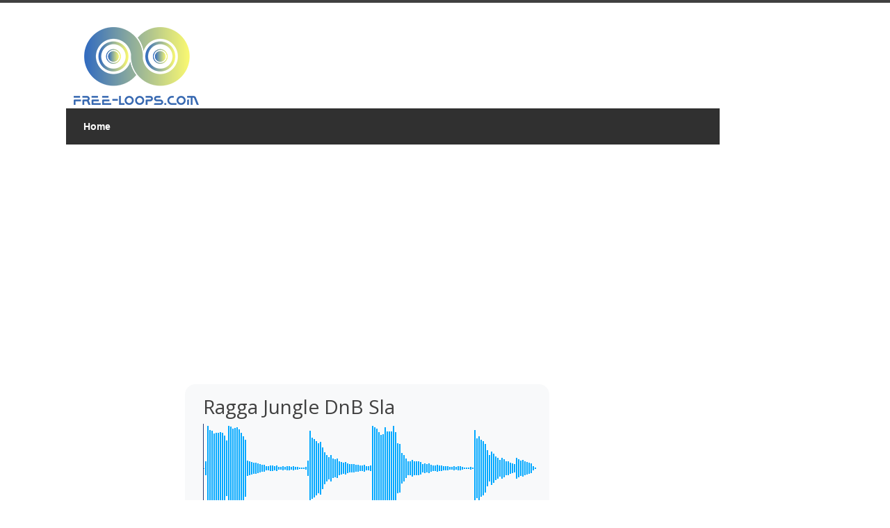

--- FILE ---
content_type: text/html; charset=UTF-8
request_url: https://free-loops.com/1681-ragga-jungle-dnb-sla.html
body_size: 45780
content:
<!DOCTYPE html>
<!--[if IE 7 ]><html class="ie ie7" lang="en"><![endif]-->
<!--[if IE 8 ]><html class="ie ie8" lang="en"><![endif]-->
<!--[if (gte IE 9)|!(IE)]><!--><html lang="en"><!--<![endif]-->
<head>
<script async src="https://pagead2.googlesyndication.com/pagead/js/adsbygoogle.js?client=ca-pub-8417283882784443"
     crossorigin="anonymous"></script>
<!-- Basic Page Needs
================================================== -->
<meta charset="utf-8">
<title>Ragga Jungle DnB Sla › Bass › Download Free</title>

<meta name="description" content="Ragga or Reggae Jungle DnB Slap Bass.wav. The sound Ragga Jungle DnB Sla has been categorized as a bass. We are not certain who the original creator o">

<!-- Mobile Specific
================================================== -->
<meta name="viewport" content="width=device-width, initial-scale=1, maximum-scale=1">

<!-- CSS
================================================== -->
<link rel="stylesheet" type="text/css" href="https://free-loops.com/css/style.css">
<link rel="stylesheet" type="text/css" href="https://free-loops.com/css/wide.css" id="layout">
<link rel="stylesheet" type="text/css" href="https://free-loops.com/css/colors/new-blue.css" id="colors">
<link rel="stylesheet" href="https://maxcdn.bootstrapcdn.com/bootstrap/4.5.2/css/bootstrap.min.css">
<link rel="stylesheet" href="https://cdnjs.cloudflare.com/ajax/libs/font-awesome/5.15.4/css/all.min.css">

<!-- Java Script
================================================== -->
<script type="text/javascript" src="https://ajax.googleapis.com/ajax/libs/jquery/1.12.4/jquery.min.js"></script>
<script src="/js/selectnav.js"></script>
<script src="/js/jquery-easing-1.3.js"></script>
<script src="https://cdnjs.cloudflare.com/ajax/libs/popper.js/1.16.0/umd/popper.min.js"></script>
<script src="https://maxcdn.bootstrapcdn.com/bootstrap/4.5.2/js/bootstrap.min.js"></script>


<link rel="apple-touch-icon" sizes="180x180" href="/apple-touch-icon.png">
<link rel="icon" type="image/png" sizes="32x32" href="/favicon-32x32.png">
<link rel="icon" type="image/png" sizes="16x16" href="/favicon-16x16.png">
<link rel="manifest" href="/site.webmanifest">
<link rel="mask-icon" href="/safari-pinned-tab.svg" color="#5bbad5">
<meta name="msapplication-TileColor" content="#da532c">
<meta name="theme-color" content="#ffffff">

</head>
<body>

<!-- Wrapper Start -->
<div id="wrapper">

<!-- Header
================================================== -->

<!-- 960 Container -->
<div class="container ie-dropdown-fix">

	<!-- Header -->
	<div id="header">

		<!-- Logo -->
		<div class="eight columns">
			<div id="logo">
				<a href="https://free-loops.com/"><img src="/images/free-loops-logo-200x124.png" width="200" height="124" alt="logo" /></a>
				<div class="clear"></div>
			</div>
		</div>

	</div>
	<!-- Header / End -->
	
	<!-- Navigation -->
	<div class="sixteen columns">

		<div id="navigation">
			<ul id="nav">

				<li><a href="https://free-loops.com">Home</a></li>

			</ul>

			<!-- Search Form -->
			<div class="search-form">
				<form method="get" action="/audio.php" autocomplete="off">
					<input type="text" name="term" class="search-text-box" />
					<div id="suggestions" class="list-group position-absolute w-100" style="z-index: 1000;"></div>
				</form>
			</div>

		</div> 
		<div class="clear"></div>
		
	</div>
	<!-- Navigation / End -->

</div>
<!-- 960 Container / End -->

<script>
    document.addEventListener("DOMContentLoaded", function() {
        const searchBox = document.querySelector('.search-text-box');
        const suggestions = document.querySelector('#suggestions');
        let debounceTimer;

        searchBox.addEventListener('input', function() {
            clearTimeout(debounceTimer);
            debounceTimer = setTimeout(() => {
                const query = searchBox.value;
                if (query.length < 2) {
                    suggestions.innerHTML = '';
                    return;
                }

                fetch(`search_suggestions.php?term=${encodeURIComponent(query)}`)
                    .then(response => response.json())
                    .then(data => {
                        suggestions.innerHTML = '';
                        if (data.length > 0) {
                            data.forEach(item => {
                                const suggestionItem = document.createElement('a');
                                suggestionItem.className = 'list-group-item list-group-item-action';
                                suggestionItem.href = `audio.php?term=${encodeURIComponent(item)}`;
                                suggestionItem.textContent = item;
                                suggestions.appendChild(suggestionItem);
                            });
                        }
                    });
            }, 200); // Delay the request by 200 milliseconds
        });

        document.addEventListener('click', function(e) {
            if (e.target !== searchBox) {
                suggestions.innerHTML = '';
            }
        });
    });
</script>
<!-- Content -->
<div class="container mt-4 p-3">
    <div class="row">
        <div class="col-md-8 offset-md-2">
            <div class="shop-page page-content">
                <link rel="stylesheet" href="/test/style2.css">
                <script src="https://unpkg.com/wavesurfer.js"></script>
                <div class="music-player bg-light p-3">
                    <div class="info">
                        <h3>Ragga Jungle DnB Sla</h3>
                        <div id="loading" class="text-center" style="display: block;">
                            <img src="/img/loading51.gif" alt="Loading..." style="margin: auto;" loading="lazy" />
                            <p>Loading audio... Please wait.</p>
                        </div>
                        <div id="waveform" style="display: none;"></div>
                        <div class="control-bar d-flex justify-content-center mt-2">
                            <button id="playBtn" class="btn btn-primary">
                                <img src="/img/play.png" width="40" height="40" alt="play" title="Play / Pause">
                            </button>
                        </div>
                    </div>
                </div>
                <script>
                    var playBtn = document.getElementById("playBtn");
                    var wavesurfer = WaveSurfer.create({
                        container: '#waveform',
                        waveColor: '#00a8ff',
                        progressColor: '#273c75',
                        barWidth: 2,
                        barHeight: 1,
                        responsive: true,
                        hideScrollbar: true,
                        barRadius: 3
                    });
                    wavesurfer.load("/data/mp3/6c/62/c05586d413bff2e0106d6e870967.mp3");
                    wavesurfer.on('ready', function () {
                        document.getElementById("loading").style.display = "none";
                        document.getElementById("waveform").style.display = "block";
                    });
                    wavesurfer.on('loading', function (percentage) {
                        document.getElementById("loading").style.display = "block";
                    });

                    playBtn.onclick = function () {
                        wavesurfer.playPause();
                        if (playBtn.querySelector('img').src.includes("play")) {
                            playBtn.querySelector('img').src = "/img/pause.png";
                        } else {
                            playBtn.querySelector('img').src = "/img/play.png";
                        }
                    };
                </script>
            </div>
            <div class="tabs-container">
                <div class="tab-content" id="tab1">
                    <p>Ragga or Reggae Jungle DnB Slap Bass.wav Ragga or Reggae Jungle DnB Slap Bass.wav. The sound Ragga Jungle DnB Sla has been categorized as a bass. We are not certain who the original creator of this work is, and the licensing restrictions for this file are unknown. So it is probably best if you just use it for personal use only.</p>
                    
                    <div class="headline no-margin"><h4>Tags</h4></div>
                                        <div class="tags">
                                                    <a href="https://free-loops.com/audio.php?term=bass" class="badge badge-primary">bass</a>
                                                <p>Find similar sounds by selecting related tags above or scroll down to see those that our system has selected for you.</p>
                    </div>
                    <p>
                        <a href="https://free-loops.com/force-audio.php?id=1681" class="btn btn-light mt-3 btn-lg btn-block">
                            <i class="fa fa-download" aria-hidden="true"></i> Download
                        </a>
                    </p>
                </div>
                <div class="tab-content" id="tab2">
                    <table class="table">
                        <tr>
                            <th><i class="fa fa-user"></i> Artist</th>
                            <td>Unknown</td>
                        </tr>
                        <tr>
                            <th><i class="fa fa-download"></i> Downloads</th>
                            <td>1,924</td>
                        </tr>
                        <tr>
                            <th><i class="fa fa-tags"></i> Category</th>
                            <td>Bass</td>
                        </tr>
                        <tr>
                            <th><i class="fa fa-file"></i> License</th>
                            <td>Unknown</td>
                        </tr>
                        <tr>
                            <th><i class="fa fa-hdd"></i> Size</th>
                            <td>898.81 KB</td>
                        </tr>
                    </table>
                </div>
            </div>
        </div>
    </div>
    
    <div class="headline no-margin"><h4>Related Sounds</h4></div>
        <div class="row related-sounds">
                    <div class="col-md-4 mb-3">
                <div class="card">
                    <div class="card-body">
                        <h5 class="card-title"><a href="https://free-loops.com/4122-ragga-bass-dnb.html">Ragga Bass DnB</a></h5>
                        <audio id="audio_4122" controls controlsList="nodownload" style="width: 100%;" loading="lazy">
                            <source src="https://free-loops.com/data/mp3/43/16/948afed2abb9152179b7e2454084.mp3" type="audio/ogg">
                        </audio>
                        <a href="https://free-loops.com/4122-ragga-bass-dnb.html" class="btn btn-primary mt-2">
                            <i class="fa fa-download" aria-hidden="true"></i> Download
                        </a>
                    </div>
                </div>
            </div>
            <script>
                document.getElementById("audio_4122").addEventListener("play", function () {
                    var allAudio = document.getElementsByTagName("audio");
                    for (var i = 0; i < allAudio.length; i++) {
                        if (allAudio[i] !== this) {
                            allAudio[i].pause();
                        }
                    }
                });
            </script>
                        <div class="col-md-4 mb-3">
                <div class="card">
                    <div class="card-body">
                        <h5 class="card-title"><a href="https://free-loops.com/8283-babmoo-bass.html">Babmoo Bass</a></h5>
                        <audio id="audio_8283" controls controlsList="nodownload" style="width: 100%;" loading="lazy">
                            <source src="https://free-loops.com/data/mp3/b5/66/dea05e8a132d5d4057a7cdffd43c.mp3" type="audio/ogg">
                        </audio>
                        <a href="https://free-loops.com/8283-babmoo-bass.html" class="btn btn-primary mt-2">
                            <i class="fa fa-download" aria-hidden="true"></i> Download
                        </a>
                    </div>
                </div>
            </div>
            <script>
                document.getElementById("audio_8283").addEventListener("play", function () {
                    var allAudio = document.getElementsByTagName("audio");
                    for (var i = 0; i < allAudio.length; i++) {
                        if (allAudio[i] !== this) {
                            allAudio[i].pause();
                        }
                    }
                });
            </script>
                        <div class="col-md-4 mb-3">
                <div class="card">
                    <div class="card-body">
                        <h5 class="card-title"><a href="https://free-loops.com/5542-drum-n-bass-apache.html">Drum N Bass Apache</a></h5>
                        <audio id="audio_5542" controls controlsList="nodownload" style="width: 100%;" loading="lazy">
                            <source src="https://free-loops.com/data/mp3/7e/63/638e20441e50eb87c251545375e9.mp3" type="audio/ogg">
                        </audio>
                        <a href="https://free-loops.com/5542-drum-n-bass-apache.html" class="btn btn-primary mt-2">
                            <i class="fa fa-download" aria-hidden="true"></i> Download
                        </a>
                    </div>
                </div>
            </div>
            <script>
                document.getElementById("audio_5542").addEventListener("play", function () {
                    var allAudio = document.getElementsByTagName("audio");
                    for (var i = 0; i < allAudio.length; i++) {
                        if (allAudio[i] !== this) {
                            allAudio[i].pause();
                        }
                    }
                });
            </script>
                        <div class="col-md-4 mb-3">
                <div class="card">
                    <div class="card-body">
                        <h5 class="card-title"><a href="https://free-loops.com/30-jungle-bass-165bpm.html">Jungle Bass 165bpm</a></h5>
                        <audio id="audio_30" controls controlsList="nodownload" style="width: 100%;" loading="lazy">
                            <source src="https://free-loops.com/data/mp3/e0/c2/18761b84c8d6d55aa0448a624d9e.mp3" type="audio/ogg">
                        </audio>
                        <a href="https://free-loops.com/30-jungle-bass-165bpm.html" class="btn btn-primary mt-2">
                            <i class="fa fa-download" aria-hidden="true"></i> Download
                        </a>
                    </div>
                </div>
            </div>
            <script>
                document.getElementById("audio_30").addEventListener("play", function () {
                    var allAudio = document.getElementsByTagName("audio");
                    for (var i = 0; i < allAudio.length; i++) {
                        if (allAudio[i] !== this) {
                            allAudio[i].pause();
                        }
                    }
                });
            </script>
                        <div class="col-md-4 mb-3">
                <div class="card">
                    <div class="card-body">
                        <h5 class="card-title"><a href="https://free-loops.com/1136-ragga-vox-dnb.html">Ragga Vox DnB</a></h5>
                        <audio id="audio_1136" controls controlsList="nodownload" style="width: 100%;" loading="lazy">
                            <source src="https://free-loops.com/data/mp3/6f/38/57f96d3b0470e9e11e39a5395c02.mp3" type="audio/ogg">
                        </audio>
                        <a href="https://free-loops.com/1136-ragga-vox-dnb.html" class="btn btn-primary mt-2">
                            <i class="fa fa-download" aria-hidden="true"></i> Download
                        </a>
                    </div>
                </div>
            </div>
            <script>
                document.getElementById("audio_1136").addEventListener("play", function () {
                    var allAudio = document.getElementsByTagName("audio");
                    for (var i = 0; i < allAudio.length; i++) {
                        if (allAudio[i] !== this) {
                            allAudio[i].pause();
                        }
                    }
                });
            </script>
                        <div class="col-md-4 mb-3">
                <div class="card">
                    <div class="card-body">
                        <h5 class="card-title"><a href="https://free-loops.com/3601-jungle-bass.html">Jungle Bass</a></h5>
                        <audio id="audio_3601" controls controlsList="nodownload" style="width: 100%;" loading="lazy">
                            <source src="https://free-loops.com/data/mp3/d3/7a/70a26e6c792e82443aef90afca0c.mp3" type="audio/ogg">
                        </audio>
                        <a href="https://free-loops.com/3601-jungle-bass.html" class="btn btn-primary mt-2">
                            <i class="fa fa-download" aria-hidden="true"></i> Download
                        </a>
                    </div>
                </div>
            </div>
            <script>
                document.getElementById("audio_3601").addEventListener("play", function () {
                    var allAudio = document.getElementsByTagName("audio");
                    for (var i = 0; i < allAudio.length; i++) {
                        if (allAudio[i] !== this) {
                            allAudio[i].pause();
                        }
                    }
                });
            </script>
                        <div class="col-md-4 mb-3">
                <div class="card">
                    <div class="card-body">
                        <h5 class="card-title"><a href="https://free-loops.com/5958-180bpm-jungle-bass.html">180bpm Jungle Bass</a></h5>
                        <audio id="audio_5958" controls controlsList="nodownload" style="width: 100%;" loading="lazy">
                            <source src="https://free-loops.com/data/mp3/60/5b/e9231279bbad3bb48051fe0fa74a.mp3" type="audio/ogg">
                        </audio>
                        <a href="https://free-loops.com/5958-180bpm-jungle-bass.html" class="btn btn-primary mt-2">
                            <i class="fa fa-download" aria-hidden="true"></i> Download
                        </a>
                    </div>
                </div>
            </div>
            <script>
                document.getElementById("audio_5958").addEventListener("play", function () {
                    var allAudio = document.getElementsByTagName("audio");
                    for (var i = 0; i < allAudio.length; i++) {
                        if (allAudio[i] !== this) {
                            allAudio[i].pause();
                        }
                    }
                });
            </script>
                        <div class="col-md-4 mb-3">
                <div class="card">
                    <div class="card-body">
                        <h5 class="card-title"><a href="https://free-loops.com/3754-dnb-bass-run-2.html">Dnb Bass Run 2</a></h5>
                        <audio id="audio_3754" controls controlsList="nodownload" style="width: 100%;" loading="lazy">
                            <source src="https://free-loops.com/data/mp3/0c/f0/5a3aa72616b51aa08f3a30e8bda0.mp3" type="audio/ogg">
                        </audio>
                        <a href="https://free-loops.com/3754-dnb-bass-run-2.html" class="btn btn-primary mt-2">
                            <i class="fa fa-download" aria-hidden="true"></i> Download
                        </a>
                    </div>
                </div>
            </div>
            <script>
                document.getElementById("audio_3754").addEventListener("play", function () {
                    var allAudio = document.getElementsByTagName("audio");
                    for (var i = 0; i < allAudio.length; i++) {
                        if (allAudio[i] !== this) {
                            allAudio[i].pause();
                        }
                    }
                });
            </script>
                        <div class="col-md-4 mb-3">
                <div class="card">
                    <div class="card-body">
                        <h5 class="card-title"><a href="https://free-loops.com/7047-ragga-break-137.html">Ragga Break 137</a></h5>
                        <audio id="audio_7047" controls controlsList="nodownload" style="width: 100%;" loading="lazy">
                            <source src="https://free-loops.com/data/mp3/a1/5d/e620f9cc2ca0b13e3608531d4e75.mp3" type="audio/ogg">
                        </audio>
                        <a href="https://free-loops.com/7047-ragga-break-137.html" class="btn btn-primary mt-2">
                            <i class="fa fa-download" aria-hidden="true"></i> Download
                        </a>
                    </div>
                </div>
            </div>
            <script>
                document.getElementById("audio_7047").addEventListener("play", function () {
                    var allAudio = document.getElementsByTagName("audio");
                    for (var i = 0; i < allAudio.length; i++) {
                        if (allAudio[i] !== this) {
                            allAudio[i].pause();
                        }
                    }
                });
            </script>
                        <div class="col-md-4 mb-3">
                <div class="card">
                    <div class="card-body">
                        <h5 class="card-title"><a href="https://free-loops.com/720-funk-bass-slap.html">Funk Bass Slap</a></h5>
                        <audio id="audio_720" controls controlsList="nodownload" style="width: 100%;" loading="lazy">
                            <source src="https://free-loops.com/data/mp3/ab/b7/2a8560b4f1dec452e6252e21bae4.mp3" type="audio/ogg">
                        </audio>
                        <a href="https://free-loops.com/720-funk-bass-slap.html" class="btn btn-primary mt-2">
                            <i class="fa fa-download" aria-hidden="true"></i> Download
                        </a>
                    </div>
                </div>
            </div>
            <script>
                document.getElementById("audio_720").addEventListener("play", function () {
                    var allAudio = document.getElementsByTagName("audio");
                    for (var i = 0; i < allAudio.length; i++) {
                        if (allAudio[i] !== this) {
                            allAudio[i].pause();
                        }
                    }
                });
            </script>
                        <div class="col-md-4 mb-3">
                <div class="card">
                    <div class="card-body">
                        <h5 class="card-title"><a href="https://free-loops.com/50-slap-bass-loop.html">Slap Bass Loop</a></h5>
                        <audio id="audio_50" controls controlsList="nodownload" style="width: 100%;" loading="lazy">
                            <source src="https://free-loops.com/data/mp3/4c/1a/11316be1c9ccb2d00e42c5239c01.mp3" type="audio/ogg">
                        </audio>
                        <a href="https://free-loops.com/50-slap-bass-loop.html" class="btn btn-primary mt-2">
                            <i class="fa fa-download" aria-hidden="true"></i> Download
                        </a>
                    </div>
                </div>
            </div>
            <script>
                document.getElementById("audio_50").addEventListener("play", function () {
                    var allAudio = document.getElementsByTagName("audio");
                    for (var i = 0; i < allAudio.length; i++) {
                        if (allAudio[i] !== this) {
                            allAudio[i].pause();
                        }
                    }
                });
            </script>
                        <div class="col-md-4 mb-3">
                <div class="card">
                    <div class="card-body">
                        <h5 class="card-title"><a href="https://free-loops.com/4072-dancehall-ragga.html">DanceHall Ragga</a></h5>
                        <audio id="audio_4072" controls controlsList="nodownload" style="width: 100%;" loading="lazy">
                            <source src="https://free-loops.com/data/mp3/9d/f1/ad0436aaac5f0adc587158d7d15e.mp3" type="audio/ogg">
                        </audio>
                        <a href="https://free-loops.com/4072-dancehall-ragga.html" class="btn btn-primary mt-2">
                            <i class="fa fa-download" aria-hidden="true"></i> Download
                        </a>
                    </div>
                </div>
            </div>
            <script>
                document.getElementById("audio_4072").addEventListener("play", function () {
                    var allAudio = document.getElementsByTagName("audio");
                    for (var i = 0; i < allAudio.length; i++) {
                        if (allAudio[i] !== this) {
                            allAudio[i].pause();
                        }
                    }
                });
            </script>
                        <div class="col-md-4 mb-3">
                <div class="card">
                    <div class="card-body">
                        <h5 class="card-title"><a href="https://free-loops.com/1502-jungle-bass-line.html">Jungle Bass Line</a></h5>
                        <audio id="audio_1502" controls controlsList="nodownload" style="width: 100%;" loading="lazy">
                            <source src="https://free-loops.com/data/mp3/c0/e2/8fd55e132d868cd4597b340b2980.mp3" type="audio/ogg">
                        </audio>
                        <a href="https://free-loops.com/1502-jungle-bass-line.html" class="btn btn-primary mt-2">
                            <i class="fa fa-download" aria-hidden="true"></i> Download
                        </a>
                    </div>
                </div>
            </div>
            <script>
                document.getElementById("audio_1502").addEventListener("play", function () {
                    var allAudio = document.getElementsByTagName("audio");
                    for (var i = 0; i < allAudio.length; i++) {
                        if (allAudio[i] !== this) {
                            allAudio[i].pause();
                        }
                    }
                });
            </script>
                        <div class="col-md-4 mb-3">
                <div class="card">
                    <div class="card-body">
                        <h5 class="card-title"><a href="https://free-loops.com/6329-jungle-bass-slide.html">Jungle Bass Slide</a></h5>
                        <audio id="audio_6329" controls controlsList="nodownload" style="width: 100%;" loading="lazy">
                            <source src="https://free-loops.com/data/mp3/e4/20/29b3f58c920d9d0a7d7f58a517f9.mp3" type="audio/ogg">
                        </audio>
                        <a href="https://free-loops.com/6329-jungle-bass-slide.html" class="btn btn-primary mt-2">
                            <i class="fa fa-download" aria-hidden="true"></i> Download
                        </a>
                    </div>
                </div>
            </div>
            <script>
                document.getElementById("audio_6329").addEventListener("play", function () {
                    var allAudio = document.getElementsByTagName("audio");
                    for (var i = 0; i < allAudio.length; i++) {
                        if (allAudio[i] !== this) {
                            allAudio[i].pause();
                        }
                    }
                });
            </script>
                        <div class="col-md-4 mb-3">
                <div class="card">
                    <div class="card-body">
                        <h5 class="card-title"><a href="https://free-loops.com/216-jungle-bass-in-c.html">Jungle Bass in C</a></h5>
                        <audio id="audio_216" controls controlsList="nodownload" style="width: 100%;" loading="lazy">
                            <source src="https://free-loops.com/data/mp3/92/22/6afe59cffce1d2e2bb9648fa70d6.mp3" type="audio/ogg">
                        </audio>
                        <a href="https://free-loops.com/216-jungle-bass-in-c.html" class="btn btn-primary mt-2">
                            <i class="fa fa-download" aria-hidden="true"></i> Download
                        </a>
                    </div>
                </div>
            </div>
            <script>
                document.getElementById("audio_216").addEventListener("play", function () {
                    var allAudio = document.getElementsByTagName("audio");
                    for (var i = 0; i < allAudio.length; i++) {
                        if (allAudio[i] !== this) {
                            allAudio[i].pause();
                        }
                    }
                });
            </script>
                        <div class="col-md-4 mb-3">
                <div class="card">
                    <div class="card-body">
                        <h5 class="card-title"><a href="https://free-loops.com/217-jungle-bass-in-c-2.html">Jungle Bass in C 2</a></h5>
                        <audio id="audio_217" controls controlsList="nodownload" style="width: 100%;" loading="lazy">
                            <source src="https://free-loops.com/data/mp3/93/cd/1b32d5190c71b509ba56f44b23aa.mp3" type="audio/ogg">
                        </audio>
                        <a href="https://free-loops.com/217-jungle-bass-in-c-2.html" class="btn btn-primary mt-2">
                            <i class="fa fa-download" aria-hidden="true"></i> Download
                        </a>
                    </div>
                </div>
            </div>
            <script>
                document.getElementById("audio_217").addEventListener("play", function () {
                    var allAudio = document.getElementsByTagName("audio");
                    for (var i = 0; i < allAudio.length; i++) {
                        if (allAudio[i] !== this) {
                            allAudio[i].pause();
                        }
                    }
                });
            </script>
                        <div class="col-md-4 mb-3">
                <div class="card">
                    <div class="card-body">
                        <h5 class="card-title"><a href="https://free-loops.com/6286-jungle-sine-bass.html">Jungle Sine Bass</a></h5>
                        <audio id="audio_6286" controls controlsList="nodownload" style="width: 100%;" loading="lazy">
                            <source src="https://free-loops.com/data/mp3/69/83/11f5d1b5068fdf1cda0d2a2796f5.mp3" type="audio/ogg">
                        </audio>
                        <a href="https://free-loops.com/6286-jungle-sine-bass.html" class="btn btn-primary mt-2">
                            <i class="fa fa-download" aria-hidden="true"></i> Download
                        </a>
                    </div>
                </div>
            </div>
            <script>
                document.getElementById("audio_6286").addEventListener("play", function () {
                    var allAudio = document.getElementsByTagName("audio");
                    for (var i = 0; i < allAudio.length; i++) {
                        if (allAudio[i] !== this) {
                            allAudio[i].pause();
                        }
                    }
                });
            </script>
                        <div class="col-md-4 mb-3">
                <div class="card">
                    <div class="card-body">
                        <h5 class="card-title"><a href="https://free-loops.com/4240-jungle-sine-bass.html">Jungle Sine Bass</a></h5>
                        <audio id="audio_4240" controls controlsList="nodownload" style="width: 100%;" loading="lazy">
                            <source src="https://free-loops.com/data/mp3/36/c0/dfe70c33e260a141d2448720a803.mp3" type="audio/ogg">
                        </audio>
                        <a href="https://free-loops.com/4240-jungle-sine-bass.html" class="btn btn-primary mt-2">
                            <i class="fa fa-download" aria-hidden="true"></i> Download
                        </a>
                    </div>
                </div>
            </div>
            <script>
                document.getElementById("audio_4240").addEventListener("play", function () {
                    var allAudio = document.getElementsByTagName("audio");
                    for (var i = 0; i < allAudio.length; i++) {
                        if (allAudio[i] !== this) {
                            allAudio[i].pause();
                        }
                    }
                });
            </script>
                        <div class="col-md-4 mb-3">
                <div class="card">
                    <div class="card-body">
                        <h5 class="card-title"><a href="https://free-loops.com/7318-bass-slap-4-wav.html">Bass Slap 4.wav</a></h5>
                        <audio id="audio_7318" controls controlsList="nodownload" style="width: 100%;" loading="lazy">
                            <source src="https://free-loops.com/data/mp3/3c/5b/f26a7179947f9b967184b085bd1a.mp3" type="audio/ogg">
                        </audio>
                        <a href="https://free-loops.com/7318-bass-slap-4-wav.html" class="btn btn-primary mt-2">
                            <i class="fa fa-download" aria-hidden="true"></i> Download
                        </a>
                    </div>
                </div>
            </div>
            <script>
                document.getElementById("audio_7318").addEventListener("play", function () {
                    var allAudio = document.getElementsByTagName("audio");
                    for (var i = 0; i < allAudio.length; i++) {
                        if (allAudio[i] !== this) {
                            allAudio[i].pause();
                        }
                    }
                });
            </script>
                        <div class="col-md-4 mb-3">
                <div class="card">
                    <div class="card-body">
                        <h5 class="card-title"><a href="https://free-loops.com/2674-classic-dnb-bass.html">Classic DnB Bass</a></h5>
                        <audio id="audio_2674" controls controlsList="nodownload" style="width: 100%;" loading="lazy">
                            <source src="https://free-loops.com/data/mp3/53/f2/e46ebc01f7a58f11b3492133f668.mp3" type="audio/ogg">
                        </audio>
                        <a href="https://free-loops.com/2674-classic-dnb-bass.html" class="btn btn-primary mt-2">
                            <i class="fa fa-download" aria-hidden="true"></i> Download
                        </a>
                    </div>
                </div>
            </div>
            <script>
                document.getElementById("audio_2674").addEventListener("play", function () {
                    var allAudio = document.getElementsByTagName("audio");
                    for (var i = 0; i < allAudio.length; i++) {
                        if (allAudio[i] !== this) {
                            allAudio[i].pause();
                        }
                    }
                });
            </script>
                        <div class="col-md-4 mb-3">
                <div class="card">
                    <div class="card-body">
                        <h5 class="card-title"><a href="https://free-loops.com/4144-ragga-vox-garble.html">Ragga Vox Garble</a></h5>
                        <audio id="audio_4144" controls controlsList="nodownload" style="width: 100%;" loading="lazy">
                            <source src="https://free-loops.com/data/mp3/99/d3/412b2790954255370b3c8fb11af8.mp3" type="audio/ogg">
                        </audio>
                        <a href="https://free-loops.com/4144-ragga-vox-garble.html" class="btn btn-primary mt-2">
                            <i class="fa fa-download" aria-hidden="true"></i> Download
                        </a>
                    </div>
                </div>
            </div>
            <script>
                document.getElementById("audio_4144").addEventListener("play", function () {
                    var allAudio = document.getElementsByTagName("audio");
                    for (var i = 0; i < allAudio.length; i++) {
                        if (allAudio[i] !== this) {
                            allAudio[i].pause();
                        }
                    }
                });
            </script>
                        <div class="col-md-4 mb-3">
                <div class="card">
                    <div class="card-body">
                        <h5 class="card-title"><a href="https://free-loops.com/8264-big-reese-bass-2.html">Big Reese Bass 2</a></h5>
                        <audio id="audio_8264" controls controlsList="nodownload" style="width: 100%;" loading="lazy">
                            <source src="https://free-loops.com/data/mp3/e0/05/05dad4eb1a68faa86626365d79bf.mp3" type="audio/ogg">
                        </audio>
                        <a href="https://free-loops.com/8264-big-reese-bass-2.html" class="btn btn-primary mt-2">
                            <i class="fa fa-download" aria-hidden="true"></i> Download
                        </a>
                    </div>
                </div>
            </div>
            <script>
                document.getElementById("audio_8264").addEventListener("play", function () {
                    var allAudio = document.getElementsByTagName("audio");
                    for (var i = 0; i < allAudio.length; i++) {
                        if (allAudio[i] !== this) {
                            allAudio[i].pause();
                        }
                    }
                });
            </script>
                        <div class="col-md-4 mb-3">
                <div class="card">
                    <div class="card-body">
                        <h5 class="card-title"><a href="https://free-loops.com/40-bass-slap-lick.html">Bass Slap Lick</a></h5>
                        <audio id="audio_40" controls controlsList="nodownload" style="width: 100%;" loading="lazy">
                            <source src="https://free-loops.com/data/mp3/a3/a3/38cf33799abd1b0d4ae183b98485.mp3" type="audio/ogg">
                        </audio>
                        <a href="https://free-loops.com/40-bass-slap-lick.html" class="btn btn-primary mt-2">
                            <i class="fa fa-download" aria-hidden="true"></i> Download
                        </a>
                    </div>
                </div>
            </div>
            <script>
                document.getElementById("audio_40").addEventListener("play", function () {
                    var allAudio = document.getElementsByTagName("audio");
                    for (var i = 0; i < allAudio.length; i++) {
                        if (allAudio[i] !== this) {
                            allAudio[i].pause();
                        }
                    }
                });
            </script>
                        <div class="col-md-4 mb-3">
                <div class="card">
                    <div class="card-body">
                        <h5 class="card-title"><a href="https://free-loops.com/4247-tekstep-bass-wav.html">Tekstep Bass.wav</a></h5>
                        <audio id="audio_4247" controls controlsList="nodownload" style="width: 100%;" loading="lazy">
                            <source src="https://free-loops.com/data/mp3/7d/53/10681debce43083ac10d72798a25.mp3" type="audio/ogg">
                        </audio>
                        <a href="https://free-loops.com/4247-tekstep-bass-wav.html" class="btn btn-primary mt-2">
                            <i class="fa fa-download" aria-hidden="true"></i> Download
                        </a>
                    </div>
                </div>
            </div>
            <script>
                document.getElementById("audio_4247").addEventListener("play", function () {
                    var allAudio = document.getElementsByTagName("audio");
                    for (var i = 0; i < allAudio.length; i++) {
                        if (allAudio[i] !== this) {
                            allAudio[i].pause();
                        }
                    }
                });
            </script>
                        <div class="col-md-4 mb-3">
                <div class="card">
                    <div class="card-body">
                        <h5 class="card-title"><a href="https://free-loops.com/7278-bass-guitar-slap.html">Bass Guitar Slap</a></h5>
                        <audio id="audio_7278" controls controlsList="nodownload" style="width: 100%;" loading="lazy">
                            <source src="https://free-loops.com/data/mp3/1a/55/aa02a84093afcbca42babf5ab9af.mp3" type="audio/ogg">
                        </audio>
                        <a href="https://free-loops.com/7278-bass-guitar-slap.html" class="btn btn-primary mt-2">
                            <i class="fa fa-download" aria-hidden="true"></i> Download
                        </a>
                    </div>
                </div>
            </div>
            <script>
                document.getElementById("audio_7278").addEventListener("play", function () {
                    var allAudio = document.getElementsByTagName("audio");
                    for (var i = 0; i < allAudio.length; i++) {
                        if (allAudio[i] !== this) {
                            allAudio[i].pause();
                        }
                    }
                });
            </script>
                </div>
    </div>
</div>
<!-- 960 Container End -->


</div>
<!-- Wrapper / End -->



<!-- Footer
================================================== -->

<!-- Footer Start -->
<div id="footer">
	<!-- 960 Container -->
	<div class="container">
	
		<!-- About -->
		<div class="four columns">
			<div class="footer-headline"><h4>About</h4></div>
			<p>Reviving one of the internet's most iconic sound libraries to its rightful splendor. Free-Loops.com now offers an enhanced navigation and search experience.</p>
		</div>
		

		<div class="four columns">
			<div class="footer-headline"><h4>Best Software</h4></div>
			<p>Some of the best options include...</p>
			<ul class="links-list">
            <li><a href="https://free-loops.com/download-fruity-loops.php">Fruity Loops</a></li>
            <li><a href="https://free-loops.com/download-reason.php">Reason Studio</a></li>
            <li><a href="https://free-loops.com/download-ableton-live.php">Ableton Live</a></li>
            <li><a href="https://free-loops.com/download-logic-pro.php">Logic Pro for iPad</a></li>
			</ul>
		</div>
		

		<div class="four columns">
		    <a href="https://www.paypal.com/cgi-bin/webscr?cmd=_s-xclick&hosted_button_id=4DADTAHVX7JBG" target="_blank"><img src="https://free-loops.com/img/250x250-pack-1.webp"></a>
		</div>
		

		<div class="four columns">
			<div class="footer-headline"><h4></h4></div>
			
			<div class="clear"></div>
		</div>

		<!-- Footer / Bottom -->
		<div class="sixteen columns">
			<div id="footer-bottom">
				© Copyright 2007- 2025 <a href="https://free-loops.com/">Free-Loops.com</a>. All rights reserved.
				<div id="scroll-top-top"><a href="#"></a></div>
			</div>
		</div>

	</div>
	<!-- 960 Container / End -->

</div>
<!-- Footer / End -->


<!-- Google tag (gtag.js) -->
<script async src="https://www.googletagmanager.com/gtag/js?id=G-YXCEB4Y6TG"></script>
<script>
  window.dataLayer = window.dataLayer || [];
  function gtag(){dataLayer.push(arguments);}
  gtag('js', new Date());

  gtag('config', 'G-YXCEB4Y6TG');
</script>


</body>
</html>

--- FILE ---
content_type: text/html; charset=utf-8
request_url: https://www.google.com/recaptcha/api2/aframe
body_size: 268
content:
<!DOCTYPE HTML><html><head><meta http-equiv="content-type" content="text/html; charset=UTF-8"></head><body><script nonce="8iA10WZAkUCIDSAn2-86xA">/** Anti-fraud and anti-abuse applications only. See google.com/recaptcha */ try{var clients={'sodar':'https://pagead2.googlesyndication.com/pagead/sodar?'};window.addEventListener("message",function(a){try{if(a.source===window.parent){var b=JSON.parse(a.data);var c=clients[b['id']];if(c){var d=document.createElement('img');d.src=c+b['params']+'&rc='+(localStorage.getItem("rc::a")?sessionStorage.getItem("rc::b"):"");window.document.body.appendChild(d);sessionStorage.setItem("rc::e",parseInt(sessionStorage.getItem("rc::e")||0)+1);localStorage.setItem("rc::h",'1762277960255');}}}catch(b){}});window.parent.postMessage("_grecaptcha_ready", "*");}catch(b){}</script></body></html>